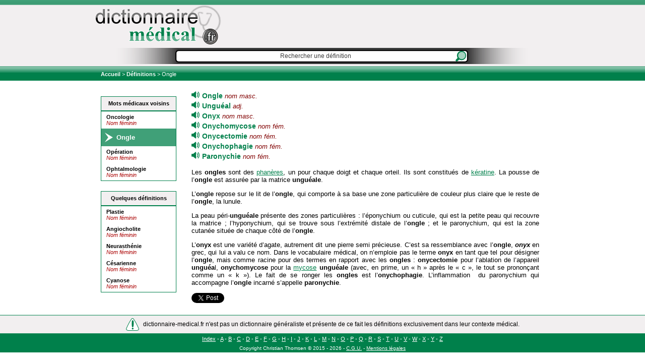

--- FILE ---
content_type: text/html; charset=UTF-8
request_url: https://www.dictionnaire-medical.fr/definitions/354-ongle/
body_size: 3811
content:
<!DOCTYPE html>
<html xmlns="http://www.w3.org/1999/xhtml" xml:lang="fr" lang="fr">
<head>
  <meta charset="UTF-8" />
  <!--
**********************************
*     **   ** ***  * *** **      *
*    *  * *    *  *  *   * *     *
*    *  * *    *     **  * *     *
*    *  * *    *     *   * *     *
*     **   **  *     *** *       *
**********************************
* Copyright (c) Eddy MARIANNE    *
* Oct'Ed Ingénierie - 2015       *
* http://www.octed-ingenierie.fr *
**********************************
-->    <title>Définition de "Ongle" - Dictionnaire médical</title>
  <meta name="description" content="L’ongle est un phanère, constitué de kératine. La mycose unguéale est une onychomycose. L’ablation de l’ongle est une onycectomie." />
  <meta name="keywords" content="définition, Ongle, Unguéal, Onyx, Onychomycose, Onycectomie, Onychophagie, Paronychie, dictionnaire, médical" />
  <meta name="viewport" content="width=device-width" />
  <meta name="author" content="docThom" />
  <base href="https://www.dictionnaire-medical.fr/" />  <meta property="og:title" content="Définition de &quot;Ongle&quot; - Dictionnaire médical" /><meta property="og:image" content="https://www.dictionnaire-medical.fr/imgs/logo-dictionnaire-medical-min.jpg" /><meta property="og:site_name" content="Dictionnaire médical" /><meta property="og:locale" content="fr_FR" /><meta property="og:type" content="article" /><meta property="article:section" content="Langue française" /><meta property="article:tag" content="Ongle" /><meta property="article:tag" content="Unguéal" /><meta property="article:tag" content="Onyx" /><meta property="article:tag" content="Onychomycose" /><meta property="article:tag" content="Onycectomie" /><meta property="article:tag" content="Onychophagie" /><meta property="article:tag" content="Paronychie" /><meta property="article:tag" content="définition" /><meta property="article:tag" content="dictionnaire" /><meta property="article:tag" content="médical" /><meta property="og:url" content="https://www.dictionnaire-medical.fr/definitions/354-ongle/" />  <link rel="canonical" href="https://www.dictionnaire-medical.fr/definitions/354-ongle/" />
  <link rel="shortcut icon" type="image/x-icon" href="imgs/dictionnaire-medical.ico" />
  <link rel="stylesheet" href="css/dictionnaire-medical.2.css?v=942" type="text/css" />
  <!--[if lt IE 8]>
  <link rel="stylesheet" href="css/dictionnaire-medical.ie7.css" type="text/css" />
  <![endif]-->
  <!--[if lt IE 7]>
  <link rel="stylesheet" href="css/dictionnaire-medical.ie6.css" type="text/css" />
  <![endif]-->
  <script defer type="text/javascript" src="js/mootools-core-1.4.0.js"></script>
  <script defer type="text/javascript" src="js/mootools-more-1.4.0.1.js"></script>
  <script defer type="text/javascript" src="js/dictionnaire-medical.2.0.js"></script>
</head>
<body itemscope itemtype="http://schema.org/WebPage">
<script>
  (function(i,s,o,g,r,a,m){i['GoogleAnalyticsObject']=r;i[r]=i[r]||function(){
  (i[r].q=i[r].q||[]).push(arguments)},i[r].l=1*new Date();a=s.createElement(o),
  m=s.getElementsByTagName(o)[0];a.async=1;a.src=g;m.parentNode.insertBefore(a,m)
  })(window,document,'script','//www.google-analytics.com/analytics.js','ga');
  ga('create', 'UA-68045912-1', 'auto');
  ga('send', 'pageview');
</script><div id="page">
  <header>
<div id="header">
  <div id="entete">
    <div id="logo">
      <a href="."><img src="imgs/logo-min.png" alt="Dictionnaire médical" /></a>
    </div>
    <div id="publicite" data-vm="https://www.dictionnaire-medical.fr/">
        </div>
  </div>
  <div id="rechercher">
    <form id="formRecherche" action="moteur-de-recherche.php" method="get">
      <input id="rechercherChp" type="text" name="recherche" value="Rechercher une définition"/>
      <input id="rechercherBtn" type="submit" class="actionBtn" value=""/>
    </form>
  </div>
</div>
</header><div id="content">
  <div id="index" itemprop="breadcrumb">
    <a href=".">    Accueil
    </a> > <a href="index/">Définitions</a> > Ongle  </div>
  <div id="pageWrapper">
  <div id="cadres">
  <div id="c_voisins" class="cadre"><div class="cadre_titre">Mots médicaux voisins</div><div class="cadre_contenu voisins"><div class="cadreVoisin"><div class="cadreTexte"><div class="defnom bold"><a href="definitions/353-oncologie/">Oncologie</a></div><div class="catgram">Nom féminin</div></div></div><div class="cadreVoisin"><div class="cadreDef"><div class="currentDef">Ongle</div></div></div><div class="cadreVoisin"><div class="cadreTexte"><div class="defnom bold"><a href="definitions/831-operation/">Opération</a></div><div class="catgram">Nom féminin</div></div></div><div class="cadreVoisin"><div class="cadreTexte"><div class="defnom bold"><a href="definitions/355-ophtalmologie/">Ophtalmologie</a></div><div class="catgram">Nom féminin</div></div></div></div></div><div id="c_aleatoires" class="cadre"><div class="cadre_titre">Quelques définitions</div><div class="cadre_contenu aleatoires"><div class="cadreAleatoire"><div class="cadreTexte"><div class="defnom bold"><a href="definitions/603-plastie/">Plastie</a></div><div class="catgram">Nom féminin</div></div></div><div class="cadreAleatoire"><div class="cadreTexte"><div class="defnom bold"><a href="definitions/960-angiocholite/">Angiocholite</a></div><div class="catgram">Nom féminin</div></div></div><div class="cadreAleatoire"><div class="cadreTexte"><div class="defnom bold"><a href="definitions/750-neurasthenie/">Neurasthénie</a></div><div class="catgram">Nom féminin</div></div></div><div class="cadreAleatoire"><div class="cadreTexte"><div class="defnom bold"><a href="definitions/847-cesarienne/">Césarienne</a></div><div class="catgram">Nom féminin</div></div></div><div class="cadreAleatoire"><div class="cadreTexte"><div class="defnom bold"><a href="definitions/807-cyanose/">Cyanose</a></div><div class="catgram">Nom féminin</div></div></div></div></div>  </div>
  <div id="text">
    <div itemprop="mainContentOfPage">
<div itemscope itemtype="http://schema.org/Article">
<h1 itemprop="name" class="hidden">Définition de "Ongle" - Dictionnaire médical</h1>
<div class="text fullwidth" style="overflow:hidden; margin-top:10px;">
<div itemprop="articleBody"><div style="height:20px;"><img src="imgs/jouer-audio-min.png" alt="Écouter la piste audio" title="Écouter" class="actionBtn audio" data-src="res/audio/Definitions/O/Ongle.mp3" data-audio="0" style="margin-right:5px;"/><div id="div0" class="hidden" style="display:none;"><audio id="lecteurAudio0"><source id="audioSource0" src="res/audio/Definitions/O/Ongle.mp3" type="audio/mpeg"><object id="audioObject0" type="audio/mpeg"><param name="autostart" value="false"><param id="objectParam0" name="src" value="res/audio/Definitions/O/Ongle.mp3"><param name="autoplay" value="false"><param name="controller" value="false"><embed id="embed0" src="res/audio/Definitions/O/Ongle.mp3" controller="false" autoplay="false" autostart="false" type="audio/mpeg" width="0" height="0" enablejavascript="true"/></object></audio></div><span class="bold" style="color:#00804b;font-size:14px;">Ongle </span><span class="italic" style="font-size:13px;color:#800000;" title="Nom masculin">nom masc.</span></div><div style="height:20px;"><img src="imgs/jouer-audio-min.png" alt="Écouter la piste audio" title="Écouter" class="actionBtn audio" data-src="res/audio/Definitions/U/Ungueal.mp3" data-audio="1" style="margin-right:5px;"/><div id="div1" class="hidden" style="display:none;"><audio id="lecteurAudio1"><source id="audioSource1" src="res/audio/Definitions/U/Ungueal.mp3" type="audio/mpeg"><object id="audioObject1" type="audio/mpeg"><param name="autostart" value="false"><param id="objectParam1" name="src" value="res/audio/Definitions/U/Ungueal.mp3"><param name="autoplay" value="false"><param name="controller" value="false"><embed id="embed1" src="res/audio/Definitions/U/Ungueal.mp3" controller="false" autoplay="false" autostart="false" type="audio/mpeg" width="0" height="0" enablejavascript="true"/></object></audio></div><span class="bold" style="color:#00804b;font-size:14px;">Unguéal </span><span class="italic" style="font-size:13px;color:#800000;" title="Adjectif">adj.</span></div><div style="height:20px;"><img src="imgs/jouer-audio-min.png" alt="Écouter la piste audio" title="Écouter" class="actionBtn audio" data-src="res/audio/Definitions/O/Onyx.mp3" data-audio="2" style="margin-right:5px;"/><div id="div2" class="hidden" style="display:none;"><audio id="lecteurAudio2"><source id="audioSource2" src="res/audio/Definitions/O/Onyx.mp3" type="audio/mpeg"><object id="audioObject2" type="audio/mpeg"><param name="autostart" value="false"><param id="objectParam2" name="src" value="res/audio/Definitions/O/Onyx.mp3"><param name="autoplay" value="false"><param name="controller" value="false"><embed id="embed2" src="res/audio/Definitions/O/Onyx.mp3" controller="false" autoplay="false" autostart="false" type="audio/mpeg" width="0" height="0" enablejavascript="true"/></object></audio></div><span class="bold" style="color:#00804b;font-size:14px;">Onyx </span><span class="italic" style="font-size:13px;color:#800000;" title="Nom masculin">nom masc.</span></div><div style="height:20px;"><img src="imgs/jouer-audio-min.png" alt="Écouter la piste audio" title="Écouter" class="actionBtn audio" data-src="res/audio/Definitions/O/Onycomycose.mp3" data-audio="3" style="margin-right:5px;"/><div id="div3" class="hidden" style="display:none;"><audio id="lecteurAudio3"><source id="audioSource3" src="res/audio/Definitions/O/Onycomycose.mp3" type="audio/mpeg"><object id="audioObject3" type="audio/mpeg"><param name="autostart" value="false"><param id="objectParam3" name="src" value="res/audio/Definitions/O/Onycomycose.mp3"><param name="autoplay" value="false"><param name="controller" value="false"><embed id="embed3" src="res/audio/Definitions/O/Onycomycose.mp3" controller="false" autoplay="false" autostart="false" type="audio/mpeg" width="0" height="0" enablejavascript="true"/></object></audio></div><span class="bold" style="color:#00804b;font-size:14px;">Onychomycose </span><span class="italic" style="font-size:13px;color:#800000;" title="Nom féminin">nom fém.</span></div><div style="height:20px;"><img src="imgs/jouer-audio-min.png" alt="Écouter la piste audio" title="Écouter" class="actionBtn audio" data-src="res/audio/Definitions/O/Onycectomie.mp3" data-audio="4" style="margin-right:5px;"/><div id="div4" class="hidden" style="display:none;"><audio id="lecteurAudio4"><source id="audioSource4" src="res/audio/Definitions/O/Onycectomie.mp3" type="audio/mpeg"><object id="audioObject4" type="audio/mpeg"><param name="autostart" value="false"><param id="objectParam4" name="src" value="res/audio/Definitions/O/Onycectomie.mp3"><param name="autoplay" value="false"><param name="controller" value="false"><embed id="embed4" src="res/audio/Definitions/O/Onycectomie.mp3" controller="false" autoplay="false" autostart="false" type="audio/mpeg" width="0" height="0" enablejavascript="true"/></object></audio></div><span class="bold" style="color:#00804b;font-size:14px;">Onycectomie </span><span class="italic" style="font-size:13px;color:#800000;" title="Nom féminin">nom fém.</span></div><div style="height:20px;"><img src="imgs/jouer-audio-min.png" alt="Écouter la piste audio" title="Écouter" class="actionBtn audio" data-src="res/audio/Definitions/O/Onychophagie.mp3" data-audio="5" style="margin-right:5px;"/><div id="div5" class="hidden" style="display:none;"><audio id="lecteurAudio5"><source id="audioSource5" src="res/audio/Definitions/O/Onychophagie.mp3" type="audio/mpeg"><object id="audioObject5" type="audio/mpeg"><param name="autostart" value="false"><param id="objectParam5" name="src" value="res/audio/Definitions/O/Onychophagie.mp3"><param name="autoplay" value="false"><param name="controller" value="false"><embed id="embed5" src="res/audio/Definitions/O/Onychophagie.mp3" controller="false" autoplay="false" autostart="false" type="audio/mpeg" width="0" height="0" enablejavascript="true"/></object></audio></div><span class="bold" style="color:#00804b;font-size:14px;">Onychophagie </span><span class="italic" style="font-size:13px;color:#800000;" title="Nom féminin">nom fém.</span></div><div style="height:20px;"><img src="imgs/jouer-audio-min.png" alt="Écouter la piste audio" title="Écouter" class="actionBtn audio" data-src="res/audio/Definitions/P/Paronychie.mp3" data-audio="6" style="margin-right:5px;"/><div id="div6" class="hidden" style="display:none;"><audio id="lecteurAudio6"><source id="audioSource6" src="res/audio/Definitions/P/Paronychie.mp3" type="audio/mpeg"><object id="audioObject6" type="audio/mpeg"><param name="autostart" value="false"><param id="objectParam6" name="src" value="res/audio/Definitions/P/Paronychie.mp3"><param name="autoplay" value="false"><param name="controller" value="false"><embed id="embed6" src="res/audio/Definitions/P/Paronychie.mp3" controller="false" autoplay="false" autostart="false" type="audio/mpeg" width="0" height="0" enablejavascript="true"/></object></audio></div><span class="bold" style="color:#00804b;font-size:14px;">Paronychie </span><span class="italic" style="font-size:13px;color:#800000;" title="Nom féminin">nom fém.</span></div><p style="text-align:justify">Les <strong>ongles</strong> sont des <a class="lienInterne" href="definitions/934-phanere">phanères</a>, un pour chaque doigt et chaque orteil. Ils sont constitués de <a class="lienInterne" href="definitions/244-keratine">kératine</a>. La pousse de l’<strong>ongle</strong> est assurée par la matrice <strong>unguéale</strong>.</p>

<p style="text-align:justify">L’<strong>ongle</strong> repose sur le lit de l’<strong>ongle</strong>, qui comporte à sa base une zone particulière de couleur plus claire que le reste de l’<strong>ongle</strong>, la lunule.</p>

<p style="text-align:justify">La peau péri-<strong>unguéale</strong> présente des zones particulières : l’éponychium ou cuticule, qui est la petite peau qui recouvre la matrice ; l’hyponychium, qui se trouve sous l’extrémité distale de l’<strong>ongle</strong> ; et le paronychium, qui est la zone cutanée située de chaque côté de l’<strong>ongle</strong>.</p>

<p style="text-align:justify">L’<strong>onyx</strong> est une variété d’agate, autrement dit une pierre semi précieuse. C’est sa ressemblance avec l’<strong>ongle</strong>, <strong><em>onyx</em></strong> en grec, qui lui a valu ce nom. Dans le vocabulaire médical, on n’emploie pas le terme <strong>onyx</strong> en tant que tel pour désigner l’<strong>ongle</strong>, mais comme racine pour des termes en rapport avec les <strong>ongles </strong>: <strong>onycectomie</strong> pour l’ablation de l’appareil <strong>unguéa</strong>l, <strong>onychomycose</strong> pour la <a class="lienInterne" href="definitions/769-champignon">mycose</a> <strong>unguéale</strong> (avec, en prime, un « h » après le « c », le tout se prononçant comme un « k »). Le fait de se ronger les<strong> ongles</strong> est l’<strong>onychophagie</strong>. L’inflammation  du paronychium qui accompagne l’<strong>ongle</strong> incarné s’appelle <strong>paronychie</strong>. </p>
</div><div itemprop="author" class="right hidden">docThom</div>  <div style="margin-top:10px;clear:both;">
  <div id="linkedinShare" class="floatleft nomargin" style="width:120px;margin-right:10px;"></div>
  <div id="twitterShare" class="floatleft nomargin" style="width:120px;margin-right:10px;"></div>
  <div id="googleShare" class="floatleft nomargin" style="width:120px;margin-right:10px;"></div>
  <div id="facebookShare" class="floatleft nomargin fb-like" data-layout="button_count" data-action="like" data-show-faces="false" data-share="true" style="width:120px;margin-right:10px;" data-width="100"></div>
  </div>
  <div class="clear" style="position:relative;"></div>
  </div>
</div>
</div>  </div>
  </div>
  <div class="clear"><!--pour IE6--></div>
</div></div>
<footer>
<div id="footer">
  <div id="avertissement">
    <img src="imgs/avertissement-min.png" alt="Avertissement sur l'objet des définitions du site dictionnaire-medical.fr"> dictionnaire-medical.fr n'est pas un dictionnaire généraliste et présente de ce fait les définitions exclusivement dans leur contexte médical. 
  </div>
  <div id="indexPied">
  <a href="index/">Index</a> - 
  <a href="index/A/">A</a> - <a href="index/B/">B</a> - <a href="index/C/">C</a> - <a href="index/D/">D</a> - <a href="index/E/">E</a> - <a href="index/F/">F</a> - <a href="index/G/">G</a> - <a href="index/H/">H</a> - <a href="index/I/">I</a> - <a href="index/J/">J</a> - <a href="index/K/">K</a> - <a href="index/L/">L</a> - <a href="index/M/">M</a> - <a href="index/N/">N</a> - <a href="index/O/">O</a> - <a href="index/P/">P</a> - <a href="index/Q/">Q</a> - <a href="index/R/">R</a> - <a href="index/S/">S</a> - <a href="index/T/">T</a> - <a href="index/U/">U</a> - <a href="index/V/">V</a> - <a href="index/W/">W</a> - <a href="index/X/">X</a> - <a href="index/Y/">Y</a> - <a href="index/Z/">Z</a>  </div>
  <div id="copyright">
    Copyright <span itemprop="copyrightHolder">Christian Thomsen</span> © <span itemprop="copyrightYear">2015 - 2026</span> - <a href="conditions-generales-d-utilisation.php">C.G.U.</a> - <a href="mentions-legales.php">Mentions légales</a>
  </div>
</div>
</footer></body>
</html>

--- FILE ---
content_type: text/html; charset=utf-8
request_url: https://accounts.google.com/o/oauth2/postmessageRelay?parent=https%3A%2F%2Fwww.dictionnaire-medical.fr&jsh=m%3B%2F_%2Fscs%2Fabc-static%2F_%2Fjs%2Fk%3Dgapi.lb.en.2kN9-TZiXrM.O%2Fd%3D1%2Frs%3DAHpOoo_B4hu0FeWRuWHfxnZ3V0WubwN7Qw%2Fm%3D__features__
body_size: 162
content:
<!DOCTYPE html><html><head><title></title><meta http-equiv="content-type" content="text/html; charset=utf-8"><meta http-equiv="X-UA-Compatible" content="IE=edge"><meta name="viewport" content="width=device-width, initial-scale=1, minimum-scale=1, maximum-scale=1, user-scalable=0"><script src='https://ssl.gstatic.com/accounts/o/2580342461-postmessagerelay.js' nonce="IRXYzXQ4a2VqarE9YNxpvg"></script></head><body><script type="text/javascript" src="https://apis.google.com/js/rpc:shindig_random.js?onload=init" nonce="IRXYzXQ4a2VqarE9YNxpvg"></script></body></html>